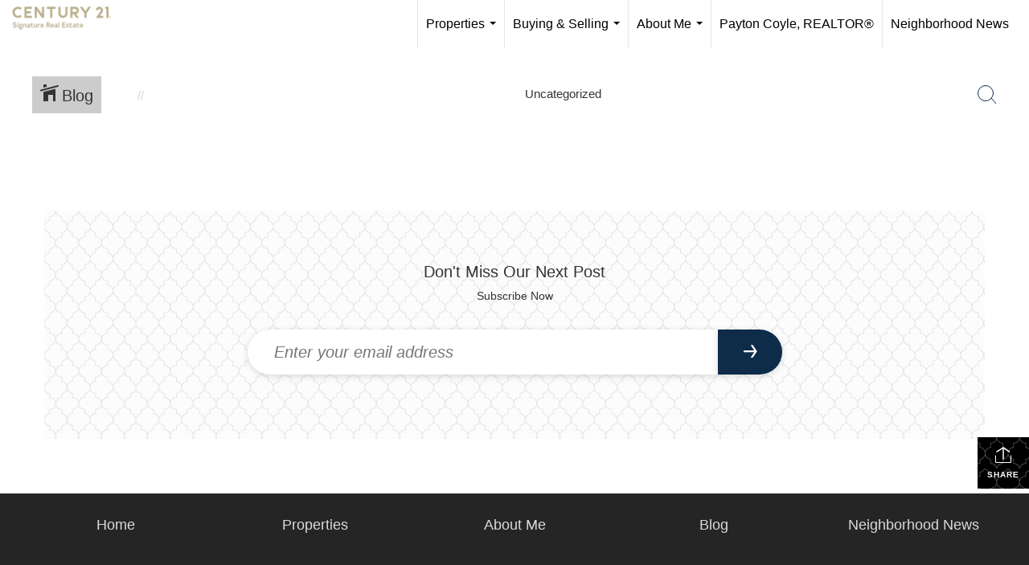

--- FILE ---
content_type: text/html; charset=utf-8
request_url: https://www.google.com/recaptcha/api2/anchor?ar=1&k=6LdmtrYUAAAAAAHk0DIYZUZov8ZzYGbtAIozmHtV&co=aHR0cHM6Ly9wYXl0b25jb3lsZXJlYWxlc3RhdGUuY29tOjQ0Mw..&hl=en&v=9TiwnJFHeuIw_s0wSd3fiKfN&size=invisible&anchor-ms=20000&execute-ms=30000&cb=x9vsmua8d31m
body_size: 48059
content:
<!DOCTYPE HTML><html dir="ltr" lang="en"><head><meta http-equiv="Content-Type" content="text/html; charset=UTF-8">
<meta http-equiv="X-UA-Compatible" content="IE=edge">
<title>reCAPTCHA</title>
<style type="text/css">
/* cyrillic-ext */
@font-face {
  font-family: 'Roboto';
  font-style: normal;
  font-weight: 400;
  font-stretch: 100%;
  src: url(//fonts.gstatic.com/s/roboto/v48/KFO7CnqEu92Fr1ME7kSn66aGLdTylUAMa3GUBHMdazTgWw.woff2) format('woff2');
  unicode-range: U+0460-052F, U+1C80-1C8A, U+20B4, U+2DE0-2DFF, U+A640-A69F, U+FE2E-FE2F;
}
/* cyrillic */
@font-face {
  font-family: 'Roboto';
  font-style: normal;
  font-weight: 400;
  font-stretch: 100%;
  src: url(//fonts.gstatic.com/s/roboto/v48/KFO7CnqEu92Fr1ME7kSn66aGLdTylUAMa3iUBHMdazTgWw.woff2) format('woff2');
  unicode-range: U+0301, U+0400-045F, U+0490-0491, U+04B0-04B1, U+2116;
}
/* greek-ext */
@font-face {
  font-family: 'Roboto';
  font-style: normal;
  font-weight: 400;
  font-stretch: 100%;
  src: url(//fonts.gstatic.com/s/roboto/v48/KFO7CnqEu92Fr1ME7kSn66aGLdTylUAMa3CUBHMdazTgWw.woff2) format('woff2');
  unicode-range: U+1F00-1FFF;
}
/* greek */
@font-face {
  font-family: 'Roboto';
  font-style: normal;
  font-weight: 400;
  font-stretch: 100%;
  src: url(//fonts.gstatic.com/s/roboto/v48/KFO7CnqEu92Fr1ME7kSn66aGLdTylUAMa3-UBHMdazTgWw.woff2) format('woff2');
  unicode-range: U+0370-0377, U+037A-037F, U+0384-038A, U+038C, U+038E-03A1, U+03A3-03FF;
}
/* math */
@font-face {
  font-family: 'Roboto';
  font-style: normal;
  font-weight: 400;
  font-stretch: 100%;
  src: url(//fonts.gstatic.com/s/roboto/v48/KFO7CnqEu92Fr1ME7kSn66aGLdTylUAMawCUBHMdazTgWw.woff2) format('woff2');
  unicode-range: U+0302-0303, U+0305, U+0307-0308, U+0310, U+0312, U+0315, U+031A, U+0326-0327, U+032C, U+032F-0330, U+0332-0333, U+0338, U+033A, U+0346, U+034D, U+0391-03A1, U+03A3-03A9, U+03B1-03C9, U+03D1, U+03D5-03D6, U+03F0-03F1, U+03F4-03F5, U+2016-2017, U+2034-2038, U+203C, U+2040, U+2043, U+2047, U+2050, U+2057, U+205F, U+2070-2071, U+2074-208E, U+2090-209C, U+20D0-20DC, U+20E1, U+20E5-20EF, U+2100-2112, U+2114-2115, U+2117-2121, U+2123-214F, U+2190, U+2192, U+2194-21AE, U+21B0-21E5, U+21F1-21F2, U+21F4-2211, U+2213-2214, U+2216-22FF, U+2308-230B, U+2310, U+2319, U+231C-2321, U+2336-237A, U+237C, U+2395, U+239B-23B7, U+23D0, U+23DC-23E1, U+2474-2475, U+25AF, U+25B3, U+25B7, U+25BD, U+25C1, U+25CA, U+25CC, U+25FB, U+266D-266F, U+27C0-27FF, U+2900-2AFF, U+2B0E-2B11, U+2B30-2B4C, U+2BFE, U+3030, U+FF5B, U+FF5D, U+1D400-1D7FF, U+1EE00-1EEFF;
}
/* symbols */
@font-face {
  font-family: 'Roboto';
  font-style: normal;
  font-weight: 400;
  font-stretch: 100%;
  src: url(//fonts.gstatic.com/s/roboto/v48/KFO7CnqEu92Fr1ME7kSn66aGLdTylUAMaxKUBHMdazTgWw.woff2) format('woff2');
  unicode-range: U+0001-000C, U+000E-001F, U+007F-009F, U+20DD-20E0, U+20E2-20E4, U+2150-218F, U+2190, U+2192, U+2194-2199, U+21AF, U+21E6-21F0, U+21F3, U+2218-2219, U+2299, U+22C4-22C6, U+2300-243F, U+2440-244A, U+2460-24FF, U+25A0-27BF, U+2800-28FF, U+2921-2922, U+2981, U+29BF, U+29EB, U+2B00-2BFF, U+4DC0-4DFF, U+FFF9-FFFB, U+10140-1018E, U+10190-1019C, U+101A0, U+101D0-101FD, U+102E0-102FB, U+10E60-10E7E, U+1D2C0-1D2D3, U+1D2E0-1D37F, U+1F000-1F0FF, U+1F100-1F1AD, U+1F1E6-1F1FF, U+1F30D-1F30F, U+1F315, U+1F31C, U+1F31E, U+1F320-1F32C, U+1F336, U+1F378, U+1F37D, U+1F382, U+1F393-1F39F, U+1F3A7-1F3A8, U+1F3AC-1F3AF, U+1F3C2, U+1F3C4-1F3C6, U+1F3CA-1F3CE, U+1F3D4-1F3E0, U+1F3ED, U+1F3F1-1F3F3, U+1F3F5-1F3F7, U+1F408, U+1F415, U+1F41F, U+1F426, U+1F43F, U+1F441-1F442, U+1F444, U+1F446-1F449, U+1F44C-1F44E, U+1F453, U+1F46A, U+1F47D, U+1F4A3, U+1F4B0, U+1F4B3, U+1F4B9, U+1F4BB, U+1F4BF, U+1F4C8-1F4CB, U+1F4D6, U+1F4DA, U+1F4DF, U+1F4E3-1F4E6, U+1F4EA-1F4ED, U+1F4F7, U+1F4F9-1F4FB, U+1F4FD-1F4FE, U+1F503, U+1F507-1F50B, U+1F50D, U+1F512-1F513, U+1F53E-1F54A, U+1F54F-1F5FA, U+1F610, U+1F650-1F67F, U+1F687, U+1F68D, U+1F691, U+1F694, U+1F698, U+1F6AD, U+1F6B2, U+1F6B9-1F6BA, U+1F6BC, U+1F6C6-1F6CF, U+1F6D3-1F6D7, U+1F6E0-1F6EA, U+1F6F0-1F6F3, U+1F6F7-1F6FC, U+1F700-1F7FF, U+1F800-1F80B, U+1F810-1F847, U+1F850-1F859, U+1F860-1F887, U+1F890-1F8AD, U+1F8B0-1F8BB, U+1F8C0-1F8C1, U+1F900-1F90B, U+1F93B, U+1F946, U+1F984, U+1F996, U+1F9E9, U+1FA00-1FA6F, U+1FA70-1FA7C, U+1FA80-1FA89, U+1FA8F-1FAC6, U+1FACE-1FADC, U+1FADF-1FAE9, U+1FAF0-1FAF8, U+1FB00-1FBFF;
}
/* vietnamese */
@font-face {
  font-family: 'Roboto';
  font-style: normal;
  font-weight: 400;
  font-stretch: 100%;
  src: url(//fonts.gstatic.com/s/roboto/v48/KFO7CnqEu92Fr1ME7kSn66aGLdTylUAMa3OUBHMdazTgWw.woff2) format('woff2');
  unicode-range: U+0102-0103, U+0110-0111, U+0128-0129, U+0168-0169, U+01A0-01A1, U+01AF-01B0, U+0300-0301, U+0303-0304, U+0308-0309, U+0323, U+0329, U+1EA0-1EF9, U+20AB;
}
/* latin-ext */
@font-face {
  font-family: 'Roboto';
  font-style: normal;
  font-weight: 400;
  font-stretch: 100%;
  src: url(//fonts.gstatic.com/s/roboto/v48/KFO7CnqEu92Fr1ME7kSn66aGLdTylUAMa3KUBHMdazTgWw.woff2) format('woff2');
  unicode-range: U+0100-02BA, U+02BD-02C5, U+02C7-02CC, U+02CE-02D7, U+02DD-02FF, U+0304, U+0308, U+0329, U+1D00-1DBF, U+1E00-1E9F, U+1EF2-1EFF, U+2020, U+20A0-20AB, U+20AD-20C0, U+2113, U+2C60-2C7F, U+A720-A7FF;
}
/* latin */
@font-face {
  font-family: 'Roboto';
  font-style: normal;
  font-weight: 400;
  font-stretch: 100%;
  src: url(//fonts.gstatic.com/s/roboto/v48/KFO7CnqEu92Fr1ME7kSn66aGLdTylUAMa3yUBHMdazQ.woff2) format('woff2');
  unicode-range: U+0000-00FF, U+0131, U+0152-0153, U+02BB-02BC, U+02C6, U+02DA, U+02DC, U+0304, U+0308, U+0329, U+2000-206F, U+20AC, U+2122, U+2191, U+2193, U+2212, U+2215, U+FEFF, U+FFFD;
}
/* cyrillic-ext */
@font-face {
  font-family: 'Roboto';
  font-style: normal;
  font-weight: 500;
  font-stretch: 100%;
  src: url(//fonts.gstatic.com/s/roboto/v48/KFO7CnqEu92Fr1ME7kSn66aGLdTylUAMa3GUBHMdazTgWw.woff2) format('woff2');
  unicode-range: U+0460-052F, U+1C80-1C8A, U+20B4, U+2DE0-2DFF, U+A640-A69F, U+FE2E-FE2F;
}
/* cyrillic */
@font-face {
  font-family: 'Roboto';
  font-style: normal;
  font-weight: 500;
  font-stretch: 100%;
  src: url(//fonts.gstatic.com/s/roboto/v48/KFO7CnqEu92Fr1ME7kSn66aGLdTylUAMa3iUBHMdazTgWw.woff2) format('woff2');
  unicode-range: U+0301, U+0400-045F, U+0490-0491, U+04B0-04B1, U+2116;
}
/* greek-ext */
@font-face {
  font-family: 'Roboto';
  font-style: normal;
  font-weight: 500;
  font-stretch: 100%;
  src: url(//fonts.gstatic.com/s/roboto/v48/KFO7CnqEu92Fr1ME7kSn66aGLdTylUAMa3CUBHMdazTgWw.woff2) format('woff2');
  unicode-range: U+1F00-1FFF;
}
/* greek */
@font-face {
  font-family: 'Roboto';
  font-style: normal;
  font-weight: 500;
  font-stretch: 100%;
  src: url(//fonts.gstatic.com/s/roboto/v48/KFO7CnqEu92Fr1ME7kSn66aGLdTylUAMa3-UBHMdazTgWw.woff2) format('woff2');
  unicode-range: U+0370-0377, U+037A-037F, U+0384-038A, U+038C, U+038E-03A1, U+03A3-03FF;
}
/* math */
@font-face {
  font-family: 'Roboto';
  font-style: normal;
  font-weight: 500;
  font-stretch: 100%;
  src: url(//fonts.gstatic.com/s/roboto/v48/KFO7CnqEu92Fr1ME7kSn66aGLdTylUAMawCUBHMdazTgWw.woff2) format('woff2');
  unicode-range: U+0302-0303, U+0305, U+0307-0308, U+0310, U+0312, U+0315, U+031A, U+0326-0327, U+032C, U+032F-0330, U+0332-0333, U+0338, U+033A, U+0346, U+034D, U+0391-03A1, U+03A3-03A9, U+03B1-03C9, U+03D1, U+03D5-03D6, U+03F0-03F1, U+03F4-03F5, U+2016-2017, U+2034-2038, U+203C, U+2040, U+2043, U+2047, U+2050, U+2057, U+205F, U+2070-2071, U+2074-208E, U+2090-209C, U+20D0-20DC, U+20E1, U+20E5-20EF, U+2100-2112, U+2114-2115, U+2117-2121, U+2123-214F, U+2190, U+2192, U+2194-21AE, U+21B0-21E5, U+21F1-21F2, U+21F4-2211, U+2213-2214, U+2216-22FF, U+2308-230B, U+2310, U+2319, U+231C-2321, U+2336-237A, U+237C, U+2395, U+239B-23B7, U+23D0, U+23DC-23E1, U+2474-2475, U+25AF, U+25B3, U+25B7, U+25BD, U+25C1, U+25CA, U+25CC, U+25FB, U+266D-266F, U+27C0-27FF, U+2900-2AFF, U+2B0E-2B11, U+2B30-2B4C, U+2BFE, U+3030, U+FF5B, U+FF5D, U+1D400-1D7FF, U+1EE00-1EEFF;
}
/* symbols */
@font-face {
  font-family: 'Roboto';
  font-style: normal;
  font-weight: 500;
  font-stretch: 100%;
  src: url(//fonts.gstatic.com/s/roboto/v48/KFO7CnqEu92Fr1ME7kSn66aGLdTylUAMaxKUBHMdazTgWw.woff2) format('woff2');
  unicode-range: U+0001-000C, U+000E-001F, U+007F-009F, U+20DD-20E0, U+20E2-20E4, U+2150-218F, U+2190, U+2192, U+2194-2199, U+21AF, U+21E6-21F0, U+21F3, U+2218-2219, U+2299, U+22C4-22C6, U+2300-243F, U+2440-244A, U+2460-24FF, U+25A0-27BF, U+2800-28FF, U+2921-2922, U+2981, U+29BF, U+29EB, U+2B00-2BFF, U+4DC0-4DFF, U+FFF9-FFFB, U+10140-1018E, U+10190-1019C, U+101A0, U+101D0-101FD, U+102E0-102FB, U+10E60-10E7E, U+1D2C0-1D2D3, U+1D2E0-1D37F, U+1F000-1F0FF, U+1F100-1F1AD, U+1F1E6-1F1FF, U+1F30D-1F30F, U+1F315, U+1F31C, U+1F31E, U+1F320-1F32C, U+1F336, U+1F378, U+1F37D, U+1F382, U+1F393-1F39F, U+1F3A7-1F3A8, U+1F3AC-1F3AF, U+1F3C2, U+1F3C4-1F3C6, U+1F3CA-1F3CE, U+1F3D4-1F3E0, U+1F3ED, U+1F3F1-1F3F3, U+1F3F5-1F3F7, U+1F408, U+1F415, U+1F41F, U+1F426, U+1F43F, U+1F441-1F442, U+1F444, U+1F446-1F449, U+1F44C-1F44E, U+1F453, U+1F46A, U+1F47D, U+1F4A3, U+1F4B0, U+1F4B3, U+1F4B9, U+1F4BB, U+1F4BF, U+1F4C8-1F4CB, U+1F4D6, U+1F4DA, U+1F4DF, U+1F4E3-1F4E6, U+1F4EA-1F4ED, U+1F4F7, U+1F4F9-1F4FB, U+1F4FD-1F4FE, U+1F503, U+1F507-1F50B, U+1F50D, U+1F512-1F513, U+1F53E-1F54A, U+1F54F-1F5FA, U+1F610, U+1F650-1F67F, U+1F687, U+1F68D, U+1F691, U+1F694, U+1F698, U+1F6AD, U+1F6B2, U+1F6B9-1F6BA, U+1F6BC, U+1F6C6-1F6CF, U+1F6D3-1F6D7, U+1F6E0-1F6EA, U+1F6F0-1F6F3, U+1F6F7-1F6FC, U+1F700-1F7FF, U+1F800-1F80B, U+1F810-1F847, U+1F850-1F859, U+1F860-1F887, U+1F890-1F8AD, U+1F8B0-1F8BB, U+1F8C0-1F8C1, U+1F900-1F90B, U+1F93B, U+1F946, U+1F984, U+1F996, U+1F9E9, U+1FA00-1FA6F, U+1FA70-1FA7C, U+1FA80-1FA89, U+1FA8F-1FAC6, U+1FACE-1FADC, U+1FADF-1FAE9, U+1FAF0-1FAF8, U+1FB00-1FBFF;
}
/* vietnamese */
@font-face {
  font-family: 'Roboto';
  font-style: normal;
  font-weight: 500;
  font-stretch: 100%;
  src: url(//fonts.gstatic.com/s/roboto/v48/KFO7CnqEu92Fr1ME7kSn66aGLdTylUAMa3OUBHMdazTgWw.woff2) format('woff2');
  unicode-range: U+0102-0103, U+0110-0111, U+0128-0129, U+0168-0169, U+01A0-01A1, U+01AF-01B0, U+0300-0301, U+0303-0304, U+0308-0309, U+0323, U+0329, U+1EA0-1EF9, U+20AB;
}
/* latin-ext */
@font-face {
  font-family: 'Roboto';
  font-style: normal;
  font-weight: 500;
  font-stretch: 100%;
  src: url(//fonts.gstatic.com/s/roboto/v48/KFO7CnqEu92Fr1ME7kSn66aGLdTylUAMa3KUBHMdazTgWw.woff2) format('woff2');
  unicode-range: U+0100-02BA, U+02BD-02C5, U+02C7-02CC, U+02CE-02D7, U+02DD-02FF, U+0304, U+0308, U+0329, U+1D00-1DBF, U+1E00-1E9F, U+1EF2-1EFF, U+2020, U+20A0-20AB, U+20AD-20C0, U+2113, U+2C60-2C7F, U+A720-A7FF;
}
/* latin */
@font-face {
  font-family: 'Roboto';
  font-style: normal;
  font-weight: 500;
  font-stretch: 100%;
  src: url(//fonts.gstatic.com/s/roboto/v48/KFO7CnqEu92Fr1ME7kSn66aGLdTylUAMa3yUBHMdazQ.woff2) format('woff2');
  unicode-range: U+0000-00FF, U+0131, U+0152-0153, U+02BB-02BC, U+02C6, U+02DA, U+02DC, U+0304, U+0308, U+0329, U+2000-206F, U+20AC, U+2122, U+2191, U+2193, U+2212, U+2215, U+FEFF, U+FFFD;
}
/* cyrillic-ext */
@font-face {
  font-family: 'Roboto';
  font-style: normal;
  font-weight: 900;
  font-stretch: 100%;
  src: url(//fonts.gstatic.com/s/roboto/v48/KFO7CnqEu92Fr1ME7kSn66aGLdTylUAMa3GUBHMdazTgWw.woff2) format('woff2');
  unicode-range: U+0460-052F, U+1C80-1C8A, U+20B4, U+2DE0-2DFF, U+A640-A69F, U+FE2E-FE2F;
}
/* cyrillic */
@font-face {
  font-family: 'Roboto';
  font-style: normal;
  font-weight: 900;
  font-stretch: 100%;
  src: url(//fonts.gstatic.com/s/roboto/v48/KFO7CnqEu92Fr1ME7kSn66aGLdTylUAMa3iUBHMdazTgWw.woff2) format('woff2');
  unicode-range: U+0301, U+0400-045F, U+0490-0491, U+04B0-04B1, U+2116;
}
/* greek-ext */
@font-face {
  font-family: 'Roboto';
  font-style: normal;
  font-weight: 900;
  font-stretch: 100%;
  src: url(//fonts.gstatic.com/s/roboto/v48/KFO7CnqEu92Fr1ME7kSn66aGLdTylUAMa3CUBHMdazTgWw.woff2) format('woff2');
  unicode-range: U+1F00-1FFF;
}
/* greek */
@font-face {
  font-family: 'Roboto';
  font-style: normal;
  font-weight: 900;
  font-stretch: 100%;
  src: url(//fonts.gstatic.com/s/roboto/v48/KFO7CnqEu92Fr1ME7kSn66aGLdTylUAMa3-UBHMdazTgWw.woff2) format('woff2');
  unicode-range: U+0370-0377, U+037A-037F, U+0384-038A, U+038C, U+038E-03A1, U+03A3-03FF;
}
/* math */
@font-face {
  font-family: 'Roboto';
  font-style: normal;
  font-weight: 900;
  font-stretch: 100%;
  src: url(//fonts.gstatic.com/s/roboto/v48/KFO7CnqEu92Fr1ME7kSn66aGLdTylUAMawCUBHMdazTgWw.woff2) format('woff2');
  unicode-range: U+0302-0303, U+0305, U+0307-0308, U+0310, U+0312, U+0315, U+031A, U+0326-0327, U+032C, U+032F-0330, U+0332-0333, U+0338, U+033A, U+0346, U+034D, U+0391-03A1, U+03A3-03A9, U+03B1-03C9, U+03D1, U+03D5-03D6, U+03F0-03F1, U+03F4-03F5, U+2016-2017, U+2034-2038, U+203C, U+2040, U+2043, U+2047, U+2050, U+2057, U+205F, U+2070-2071, U+2074-208E, U+2090-209C, U+20D0-20DC, U+20E1, U+20E5-20EF, U+2100-2112, U+2114-2115, U+2117-2121, U+2123-214F, U+2190, U+2192, U+2194-21AE, U+21B0-21E5, U+21F1-21F2, U+21F4-2211, U+2213-2214, U+2216-22FF, U+2308-230B, U+2310, U+2319, U+231C-2321, U+2336-237A, U+237C, U+2395, U+239B-23B7, U+23D0, U+23DC-23E1, U+2474-2475, U+25AF, U+25B3, U+25B7, U+25BD, U+25C1, U+25CA, U+25CC, U+25FB, U+266D-266F, U+27C0-27FF, U+2900-2AFF, U+2B0E-2B11, U+2B30-2B4C, U+2BFE, U+3030, U+FF5B, U+FF5D, U+1D400-1D7FF, U+1EE00-1EEFF;
}
/* symbols */
@font-face {
  font-family: 'Roboto';
  font-style: normal;
  font-weight: 900;
  font-stretch: 100%;
  src: url(//fonts.gstatic.com/s/roboto/v48/KFO7CnqEu92Fr1ME7kSn66aGLdTylUAMaxKUBHMdazTgWw.woff2) format('woff2');
  unicode-range: U+0001-000C, U+000E-001F, U+007F-009F, U+20DD-20E0, U+20E2-20E4, U+2150-218F, U+2190, U+2192, U+2194-2199, U+21AF, U+21E6-21F0, U+21F3, U+2218-2219, U+2299, U+22C4-22C6, U+2300-243F, U+2440-244A, U+2460-24FF, U+25A0-27BF, U+2800-28FF, U+2921-2922, U+2981, U+29BF, U+29EB, U+2B00-2BFF, U+4DC0-4DFF, U+FFF9-FFFB, U+10140-1018E, U+10190-1019C, U+101A0, U+101D0-101FD, U+102E0-102FB, U+10E60-10E7E, U+1D2C0-1D2D3, U+1D2E0-1D37F, U+1F000-1F0FF, U+1F100-1F1AD, U+1F1E6-1F1FF, U+1F30D-1F30F, U+1F315, U+1F31C, U+1F31E, U+1F320-1F32C, U+1F336, U+1F378, U+1F37D, U+1F382, U+1F393-1F39F, U+1F3A7-1F3A8, U+1F3AC-1F3AF, U+1F3C2, U+1F3C4-1F3C6, U+1F3CA-1F3CE, U+1F3D4-1F3E0, U+1F3ED, U+1F3F1-1F3F3, U+1F3F5-1F3F7, U+1F408, U+1F415, U+1F41F, U+1F426, U+1F43F, U+1F441-1F442, U+1F444, U+1F446-1F449, U+1F44C-1F44E, U+1F453, U+1F46A, U+1F47D, U+1F4A3, U+1F4B0, U+1F4B3, U+1F4B9, U+1F4BB, U+1F4BF, U+1F4C8-1F4CB, U+1F4D6, U+1F4DA, U+1F4DF, U+1F4E3-1F4E6, U+1F4EA-1F4ED, U+1F4F7, U+1F4F9-1F4FB, U+1F4FD-1F4FE, U+1F503, U+1F507-1F50B, U+1F50D, U+1F512-1F513, U+1F53E-1F54A, U+1F54F-1F5FA, U+1F610, U+1F650-1F67F, U+1F687, U+1F68D, U+1F691, U+1F694, U+1F698, U+1F6AD, U+1F6B2, U+1F6B9-1F6BA, U+1F6BC, U+1F6C6-1F6CF, U+1F6D3-1F6D7, U+1F6E0-1F6EA, U+1F6F0-1F6F3, U+1F6F7-1F6FC, U+1F700-1F7FF, U+1F800-1F80B, U+1F810-1F847, U+1F850-1F859, U+1F860-1F887, U+1F890-1F8AD, U+1F8B0-1F8BB, U+1F8C0-1F8C1, U+1F900-1F90B, U+1F93B, U+1F946, U+1F984, U+1F996, U+1F9E9, U+1FA00-1FA6F, U+1FA70-1FA7C, U+1FA80-1FA89, U+1FA8F-1FAC6, U+1FACE-1FADC, U+1FADF-1FAE9, U+1FAF0-1FAF8, U+1FB00-1FBFF;
}
/* vietnamese */
@font-face {
  font-family: 'Roboto';
  font-style: normal;
  font-weight: 900;
  font-stretch: 100%;
  src: url(//fonts.gstatic.com/s/roboto/v48/KFO7CnqEu92Fr1ME7kSn66aGLdTylUAMa3OUBHMdazTgWw.woff2) format('woff2');
  unicode-range: U+0102-0103, U+0110-0111, U+0128-0129, U+0168-0169, U+01A0-01A1, U+01AF-01B0, U+0300-0301, U+0303-0304, U+0308-0309, U+0323, U+0329, U+1EA0-1EF9, U+20AB;
}
/* latin-ext */
@font-face {
  font-family: 'Roboto';
  font-style: normal;
  font-weight: 900;
  font-stretch: 100%;
  src: url(//fonts.gstatic.com/s/roboto/v48/KFO7CnqEu92Fr1ME7kSn66aGLdTylUAMa3KUBHMdazTgWw.woff2) format('woff2');
  unicode-range: U+0100-02BA, U+02BD-02C5, U+02C7-02CC, U+02CE-02D7, U+02DD-02FF, U+0304, U+0308, U+0329, U+1D00-1DBF, U+1E00-1E9F, U+1EF2-1EFF, U+2020, U+20A0-20AB, U+20AD-20C0, U+2113, U+2C60-2C7F, U+A720-A7FF;
}
/* latin */
@font-face {
  font-family: 'Roboto';
  font-style: normal;
  font-weight: 900;
  font-stretch: 100%;
  src: url(//fonts.gstatic.com/s/roboto/v48/KFO7CnqEu92Fr1ME7kSn66aGLdTylUAMa3yUBHMdazQ.woff2) format('woff2');
  unicode-range: U+0000-00FF, U+0131, U+0152-0153, U+02BB-02BC, U+02C6, U+02DA, U+02DC, U+0304, U+0308, U+0329, U+2000-206F, U+20AC, U+2122, U+2191, U+2193, U+2212, U+2215, U+FEFF, U+FFFD;
}

</style>
<link rel="stylesheet" type="text/css" href="https://www.gstatic.com/recaptcha/releases/9TiwnJFHeuIw_s0wSd3fiKfN/styles__ltr.css">
<script nonce="6g5fTpiAHD6TcsS0_X10lw" type="text/javascript">window['__recaptcha_api'] = 'https://www.google.com/recaptcha/api2/';</script>
<script type="text/javascript" src="https://www.gstatic.com/recaptcha/releases/9TiwnJFHeuIw_s0wSd3fiKfN/recaptcha__en.js" nonce="6g5fTpiAHD6TcsS0_X10lw">
      
    </script></head>
<body><div id="rc-anchor-alert" class="rc-anchor-alert"></div>
<input type="hidden" id="recaptcha-token" value="[base64]">
<script type="text/javascript" nonce="6g5fTpiAHD6TcsS0_X10lw">
      recaptcha.anchor.Main.init("[\x22ainput\x22,[\x22bgdata\x22,\x22\x22,\[base64]/[base64]/[base64]/[base64]/cjw8ejpyPj4+eil9Y2F0Y2gobCl7dGhyb3cgbDt9fSxIPWZ1bmN0aW9uKHcsdCx6KXtpZih3PT0xOTR8fHc9PTIwOCl0LnZbd10/dC52W3ddLmNvbmNhdCh6KTp0LnZbd109b2Yoeix0KTtlbHNle2lmKHQuYkImJnchPTMxNylyZXR1cm47dz09NjZ8fHc9PTEyMnx8dz09NDcwfHx3PT00NHx8dz09NDE2fHx3PT0zOTd8fHc9PTQyMXx8dz09Njh8fHc9PTcwfHx3PT0xODQ/[base64]/[base64]/[base64]/bmV3IGRbVl0oSlswXSk6cD09Mj9uZXcgZFtWXShKWzBdLEpbMV0pOnA9PTM/bmV3IGRbVl0oSlswXSxKWzFdLEpbMl0pOnA9PTQ/[base64]/[base64]/[base64]/[base64]\x22,\[base64]\\u003d\x22,\x22D8OWwo3DjMOfwrTCmnbDrMK3ejZGwo/[base64]/w6BEw6TCrzPDgXDDkWxIccK1fWksUnRhW8KVAcOiw57CrB/CmsKGw6hRwpbDkiDDkMOLV8O2E8OQJkpSbmgIw64pYkfCusKvXEoyw5TDo0FBWMO9TF/[base64]/DvsKXw7HDv8K1w4lgwqvCtcOFY8OGKsO+w6VmwrM5wq4MEGXDgMOwd8Ogw688w71iwpcHNSVhw5Baw6NCI8ONCnh6wqjDu8OKw7LDocK1XgLDviXDlQvDg1PChsKLJsOQFR/[base64]/w7YBwpUuRMK3w73CinnDucOQZ8OqwqLCkgd6EyPDk8OmwoXCnXHDm2YSw4lFGH/CnsOPwpsGX8O+E8KpHldHw53DhlQZw5hAckzDg8OcDk5KwqtZw4vCucOHw4YiwqDCssOKRcKiw5gGTSxsGR1+cMOTMcO5wpoQwq4uw6lAWMOxfCZLICUWw6HDjijDvMOdCBEIWE0Lw5PCg3lfaX9PMmzDmlbCliMXekcCwpjDv03CrRd7ZWwvbEAiJcKJw4s/RCfCr8KgwpYDwp4GfcOrGcKjKAxXDMOpwqhCwp1zw47CvcOdYMOwCHLDucOdNcKxwozClyRZw6jDi1LCqQjCv8Oww6vDmMOdwp83w4oJFQEowp8/[base64]/[base64]/Cpz0kwpLCtMKdwpsjZMOgwrJXbU3DkEd9d8Kzw6wHw53CsMO9wqjDhsKwKDTDq8K/wqfCpTPDgcO8CMKFw6DDicKbwrvClk0TK8KkMy9Ww7wDwqkywo1lw692w7TDg2I4CsO4wrVpw6lZJ0sHwpXDgTPCs8O8wpXCqQTCisODw4PCq8KLbykdZWhWFBYkIMOBwo7DqcKvw443Hx4xRMK9w4c+N1XDmkkZUR3DnHoOD1Rzwo/Dh8O0V29Pw6lxw51uwrnDi2vDjMOjCEnDnsOpw79RwqUYwrU6w5DCkg1mA8KeacKYw6dbw5UbW8ObSA9wI2DCpyHDpMONwqHDonxYwo7Cm3zDmsKqJUvCisOaIcO3w445InnCpV4hQEnDlMKrRcOJw4QFw4lSCwNjw5fCocK/GsKDwph4wrfCpMK2cMOtTD4GwrA4SsKBw7LDmjXDqMOuNcOqeVHDkUJdJMOiwpwGw5DDucOKB0VqE1R9wrxAwpAkOcKjw6E2wq/Dsm1ywqvCsn1IwqHCjitaYcOew5TDvsKFw5rDlwx5LkzCqsOmXhhGVMKBDxzCjE3ChsOqXGrCjQU7H3bDkhbCvsOZwrbDtcOTDkPCtB47wqXDlwEewpXCkMKrwohnworDgwN9cS/DhMOdw4J0FsOswozDjnrDtsO0ZDrCl2l+wqXCgcKbwqsLwokyCcKzMzBpAcKEwo0fRMOsbsOFwojCisOFw5LDmD5mNsKrb8KWYzXCik50wqo4wqM+RsOcwpzCjCjCuUpMZ8KVD8K9wqgdP3g/KQMSf8Kxwq3Cq3bDtcKAwp3Cpi4tGgEaby1Qw40mw4PDhVpXwoTDiwfCgHPDi8O/CsOCLMKEwoFtQyrCmsK2NV7Cg8Otw4LDrk3Dt08ow7PCqTEAw4XDpF7DuMKVw5dWwr3ClsOWw7Juwo4Ww79Uw6wvAcKfIsOjEGDDlMKTNVYufsO9w6IvwqnDpULCrRR6wqXDvMO/w6dUXsKvJV7DuMOpEcOcBh7CiEXCpcOIbywwJjTDsMOKG3bCksOCwofDrCfClSDDpMK6wp1FLBAsBsO8cEgHw4cNw5RWfsK0w5JpUnjDvcOew7zDtsKBWcOiwoZObS/CgUjChMKpRMOtw57DrMKgwqbCncOBwrXCrGpKwpoYS1DClwJLW07DixzCksK5w57Di0Mqwrh+w7EpwrQwccKrZ8OQMSPDpcOyw4dkDTJ+WsOfJBR9XcOUwqRMcMK0BcOcbMK2WCjDrENKFcK7w6pFwoPDs8OwwonCgcKKQwMBwq8DEcOzwqDDqcK/cMKKDMKmw5d4w5tlwp3DvkfCh8KaF3w6WmbDu0fCrG86LW0gBV/ClEnDqnDDksKGBTYWLcKMwqHDlU/CiTrDo8KNwpLCgMOEwpZRw4p1ACnCpFDCuDjDnyPDsTzCrcOhFsK9CsKVw73DjE1qUTrCicKQwqQ0w4dZeSTCrTNnIwNMw4FRPBNZw58/w6LDlcO3wqhcfsK4wrpCCFp5U3zDicKqPMOhW8OLXAh1woxGL8KfbmhCwoA0w5Aaw6fDm8Oiw4AOZgnDjMK2w6bDrwRmKVt6RcKrZzrDnMKowpJNd8OSdVwkSsO6TsOZwpg+AHsWVsOVcCjDvB/CgMOaw4LCk8KkJMOiwoUsw4TDusKRAjrCicK0UsONByNefcKkEEnCjwgfwrPDjSrDiGDClADDmyLDlnlNwqXCuTPCicOyM205EMK5wqBkw4Mlw4DDrhgNw7RvHMK+WinClMKXO8OudnjCqSzCuxgxFzojIcKfB8OYw4hDw4h/KsK4wpDDoUxcIErDmcOnwpRlDsOkIVLDjMOQwpbCm8KEwol9wq1LGHFXEgTCiSTCij3Dhm/CksOyesOtXcKiK0LDgMOKYgfDpGthcG7Du8KyHsOvwoQRGlIjVMOhaMKtw64SfMKdw7PDtE4wACPCvwVIwqA6w7LDkFbDhSZGw4RnwoLCkwDCs8K8F8K1wqDCkQhtwqzCrUt8a8O+QRsIw5tuw7Yww5lBwolhTcO/BsKNCcOOJ8O9bcOFwrTDihDCpWjCpMOfw5rDhsKKbUTDrxEZw4jCp8Oawq3Cq8K0HSFOwq55wq7DqxISXMOkw6jChkw3wrxLwrQHccOQwrbDtXUXSU1OPcKdA8Ofwqo5QsOxWHLDlcKpJMKMGcOJw6tRacOIOcKFw7xlcxrCrR/Dlzxcw6tpBHHDn8K7JMKWwpwNDMKFbsKQa2jCicOzF8KPw4fCpMO+IXt5w6ZfwqHDkzR6wrbDl0FKwrPCncKSO1NWOhU+R8OVEkXChEN/[base64]/DgMOeK3MBcsKURBTCjsOyZcOQwpvDusKmSi/CkcK8DDvCi8Kiw4jCrMOywrISRcOawqoQHg7CgQzCjW3CvMOHYMOrL8OjY1sEwq7DvD4uw5DCpAgOU8KCw49vWXRuw5vDmsO0HcOpDBEMLHPDisK8wotqw6rDijXCvVDCl1jDim5yw7/DnsKuw5l3J8ORw6HCm8KDw7gzQsKSwpTCocKnVcOxZcO/[base64]/R8OCw6cqVsKHwo4GMMOeW8KHZWAOw6bCg8KYZMOzcQU/S8KzbMOlwpPDoD8IE1Vcw5MBw5TCqsKWw7Z6CsOIQcKEw6Qnw7/DjcOLwqdaN8OMVMOKXHTCiMK4w5oiw5xFKXhFaMKQwrAaw6N2wqkBfcOywqR3w6kYN8OvcMK0w5Iawq3DtW7CicKTwo7Ct8OgTEk0XcOAQQ/Cn8KMwoZUwr/CtcONF8KCwo7CrsOWwoYpXMKsw4MsXzXDtg8HWsKXwpLDu8ONw7sURnLDqgPDv8O7c2jDuiFyR8KrIkbDgcOaDMKCHsOqwrNHPsO1woPCucOgwp/[base64]/w7MoAF52wrnCpTB4w7HDg8ORRApywqM/[base64]/CkiTDkMOtPsKNdcKswoDDlGVGMU48wojCocOVXcOdwo5YMsOmSwnCm8K/w4HCgxDCosKuw47CoMOQFMKIdThxasKOAjg+wohQw4TCoxZVwpVTw5YbTAfDlcKxw7JCLcKVwp7CkD1MVsOXwrXCnWDCiyN2w54IwpwJFcKOaHsVwq/DrMOQNVp6w7Y7wqHDgGhJw73CnlU9fDTDqDs4a8Oqw5LDhlw4A8OyYRMXLsO/bR4Mw5TDkMKnNmbCmMOTw5TDvj5MwqjDiMOww4o/[base64]/DpsOVfWvCnT7Cv8OLw4zCncKAKMO2XcKtM8O1J8Oew7LDn8OIwoXCnG8ZDgdeRFRsKcKNBsK/w6TDjcOuwoVGwqbCqV8wHcK+VjUNC8OIVlZkw5MfwoAnOsODQsOZCsOHesOkGcK/w7EOeWjDgMOhw7E8Q8Kawox0w7HCjH7CuMOTw4PCmcKuw5zDp8Ohw7wawrZXYMK0wrtidjXDicKZPsKEwo0gwqPCtnXChMKrw4TDliPCrMOMQBE8w5vDtkAWeREDZQ1kfC8ew7DDnkYxKcOFR8K/JRkFacK0wqXDmlVgdXXDnR9yHkt0ACDDumDCi1XCuzrCp8OmNcKVFMOsMMK+PMOtEU8SKEV2dsKgH00fw7bCtMOwbMKfwodrw7s/[base64]/Cl2cgw5zCqMKrMcKlRXfClcKjwo0Pw57DmXFLwq9wEDLCmUrDgxo5w4VCwqtmw6AEM1rCmsKtw7Q3TxNqQkk2WHBTWcOxezwsw5xvw7TCv8OrwoFiBE1bw6AYBxZ7wojDvsO7J0vCqglDEcO4Y2pxR8Opw7/Dq8OMwoULLcK4VE9gRcKIe8O/wpoeasKLRRHDssKCw77DrsOtO8KzaxjDmcKOw5/[base64]/w7PDh0/DvMO2w75zwrnCrHDDlD0dSk/CuF0FD8KTJcKOeMO7fsObZsKAdHfCo8KDMcOdw7fDqcKXP8KDw7d2BlnCsV/DsSHCtMOqwqxOCm3CljDCnHRbwr59w7Vxw4dcQmt1w6crCsKIw497woIvBmHCjsKfw7nCgcOQw78FTyPChSEqBcKzT8O/w7JQwqzCvsOKaMOXw6fDuyXDpDXCkhXCvG7Dk8ORKFfDuUlZInbDhcOiw7/DhcOmwoPChsOdw5nDlUZYThpjwrPCrglgQVk2GnlqRcOswp/DlhkOwpvDkiszwqlaVMK/[base64]/[base64]/w6zDh8OCwrw4wqLDjMK2w7pfw6nDosK6wp7Cl8Kew4xTMH3DucOEB8Oewr3DjlpmwobCkA0hw4YPw4BCDcK1w6s7w4t+w6vCmy1AwonDh8KBaXnDjio1K3sgw7dOEMKAXwwFw61xw7zCuMOzFsOBcMKgZ0PDm8K0d2/Cv8KWcCkdN8OWwo3Dvh7DrTYyOcKWMXfCq8KoJScsQcKEw7XDmsOzbERdw5zChgLDn8OCw4bClsO2w7piwqPCoBB5w6xPw5lSw50RXwTCj8K3wowewrEkGWwqw5IXN8Ovw4PDljlEF8O8VcK3HMK8w6fDv8ObLMKQDMKNw6PCiyPDuF/[base64]/TSxmQsK2JlnDv2zDllMww4XDnXp4wphswr/[base64]/[base64]/VSfCulpzcn7Ci8KPMEpEw7rDrsKGeFVyYcOxT3PDtcKYWHnDlsKbw7JdDn5DHsOgFsK/MU5CH1bDlH7Ctyg2w6rDksKFwqUafTjCqW5FLMOOw4zCnjLCgUTDmcK0fMO3w6k9JMKxZC9vw5Q8GcO7EUZHwoXDvnc7IGhHw6nDqmcIwrkRw6UzQUc0eMKhw55Ew6twecO3w4QDGMK9AcKgaTXDvcOsZD5PwqPCocOleBsiKG/DhMKpw5R1LgM4w5Ujw7bDjsK8UMObw6Qyw7jDqFnDiMO2woPDp8O6acKZXsOkw7LDi8KjT8KZU8KmwrPDsgPDhX/Cl0dbCRrDpMOewq3DoCfCscOZwq5Tw6vCl3wLw5TDolUefsKiTkrDvEbDtwXDtCHCs8KGw64uT8KFa8OhH8KJHsOEwpnCrsOIw4lYw7hww59qck/DnnDDusORZsOQw60Xw6fDu3rDicOIDkFqNMOtJcKEeE7CosOSaDFFEcKmwpVIGhbDiQhWw5ocbcK7Z39tw4rCjGLCk8OHw4BYDcObw7bDj0kTwphUU8OxAEPCgVrDgQIMagTDqcO7w7fDlzIoe3gcFcKJwr1vwpt9w7/DpEkXIkXCrjjDtcKcawjDrsOhwpIcw5hewoR0w5pKGsK4N3VdLcK/wrPCr3pBw6nDosOnw6J1KMKne8O6wptVw77ChjHCgsOxw4TDmsKHw4xiw6XDmsOiaUJ3w4/[base64]/[base64]/CqV/DuMO6QMKww4bDnXHDtcOFbU/[base64]/DjTccw7s8wqLClMOTUMOsMMOIR14pSzrCnH0bw7PChTTDrit/CEU7w7tTY8KQw6J1ZgDCt8O+ZMKbTMOGAsKsRWIYcQDDukLDkcOGf8KGZsO6w7DCmBfCk8KNcyQ9JnPCrMKAVTMKHkoQKsKSw5jDow7CszXDpR8ywpUkwqjDgRrCgg9oV8OOw5vDlW3DhcKDHBPCnxpJwqvDpsO3wr1lwp0YdsOhw43DvsO/JSVxdDXCnSMSw48GwoIBQsKYwpLCtsKLw7sOw75zVCoRFBvCg8OvfkPDicOoAsKHU27DnMKZw7LDrMOHF8O+wpEYVzEbwq3DlcOnbFDDscOyw7LDkMOBw4cobMKpRHt2eGQsUcOGWsKTNMO2ByHCgynDisOaw7BIay/DpsOFw7XDhWVvccKHw6Rjwrcbwq4UwrXCgCFXRDrDixfDqsOGRsKgwph4wpHDv8OYwrnDucOoI0RAf3fDj3gjwpjDpCkgEcO1A8Kkw6DDmsO+wpvCh8KfwqYuWsOuwrjCtsKrUcKmw6QkSMKhw6rCicKeUsORMjzCkzvDqsK2w4ZmWGY2ZcKyw6/CosKVwpBZw6F/w5UBwppcwo89w69XKsK4LBwRworCgcOlworCr8OCRxwzwo/[base64]/DnkQFw5pGw6M+wqjCvxt0w4NTLsKOYVxMfibCh8O8dAzCtcO5wrljwpZWw5bCpcOiw5o7WMO9w5ovZh/[base64]/DphjCqxUjw6wMNHrDj8KWw7XDs8OQc0vDjD3DocKmwrfDmytiR8KQwolXw7bDswnDhMKywr0zwp8/LGfDiUsTUDPCmsOwScOnP8Khwp7DtS0sYsOAwr4Fw57Ci1hgdMOWwrAcwqnCgMK6w71bw5orExISw7QyL1HCt8KxwqI7w5HDiCYQwoxERR5KfXrDvWJFwozCpsKWLMK5e8ODfF3DucKzw6nDscK0wqp/woZaYSHCuznCkhh/[base64]/[base64]/[base64]/[base64]/w6MMw6sMDWzCpsOPRRPCqCYIwplvw4kYV8O/EiMKw6zCjcOqMMKpw6FSw4lBWyQDOBbDrlUMJsObfA/[base64]/wpLDhMOjIidqw6LDrMKAwop5w5vCpMONwrvDksKUHEnCk3jCukLCpHnCrcKUbnfDgm9YA8OWw6VPb8OcesOzw7FHw4vClnjDtghkw5rCicOZwpYsdsOvZDI8PMKROlDCnGHDm8O+WHwLJcOfGyI+wpwQaTDDigwydFzDosOVwqQ8Ej/CvFTChhLDryYlw5pWw5jDg8OewrHCt8Kvw6XDtEnCgsK5Pk3CpsOrBsK3wpN5EsKEccOrw4Atw6IAGRnDkznDq1EgSMKgPHrCoDzDkWgIWyRqwrI9w5sXwr8/w4fCv1jDisKvwrkGfMKTfmDDjCNUw7zDoMOsTThObsOyO8OJTHPDlMKuGDAyw7YfPMKeTcOzP3JDB8O7w5fDrnNtw7EBwozCjnXCnSzChTQIRy3CvsOUwpvDtMKMN3zDg8OEEFZqFlYWwojCrsKkQMOyLBzCg8K3KAEeBxcLw59KesKOwrnDgsOtw5o8AsONMjVLwo/CrzoEVsKfwqDDnU8uV21Aw4/CmMKHDcOow7TCuBFeGsKHZG/DrFTCsW0Pw643K8O9dMOOw4vChj3DuGcRPcO3wo5bM8Okw5jDq8OPwrs4F3Mtwp3CoMOXPFB4URzCjBUBXsOVccKZeG14w4zDhinDs8KMcsOtfcKZNcOIS8KLDMOMwphNwp5LOBDDqCMxKV/DoADDjCwRwqUeDiRtdDciHgzCvMK5dcORIsK1w5nDsT3CiyzDtcOYwqXCnXJGw6zCnMOkw5YiFcKEQMONwp7CkhHDtyTDtDMCZMKQY2/[base64]/DtcKKw6/Dh8ODw7cSwotkwolKcMObwrl2wr3DssKfw6wOw7TCusOFU8O5bsOGC8OrKywiwrwAw6JyM8OEw5sWXALDicKbFcK4XCLCgMOKwpPDjjzCk8K2w6sSwowiwocow5/CtSQ1PcKhQHd7RMKQw5x3EzoPwprDgT/DmCILw5rDskvDv3jCv1J9w54ewqHDoUF5NUbDunXCnsKrw59sw79nP8K0w4zDhVPDo8OXwrl1w7zDocOHw6DCtA7DscO6w787QcOqTnDCtsOzw7skall2wps2CcOdw53ClXzDocKPw4bCmE/Dp8OfNX/Csl3CgBjDqA1OA8OKQsKLSsKiasK1w6ByQsKWR2NwwqRpYMKbw5LCk0obA18iRHcHwpfDpcKzw7Zrb8OYPhI0TzdWR8KZOX9dLj1jCy9QwooVHcO/w6kIwonDr8OUwoRSWSNHGsKqw4d3wo7DrMOuTsO8WcKmw6LDjsKGfE4Kw4PDpMKXfsKANMKsw7fCu8KZw59nYl0GXMOKQT12N3YXw4XCicOoK2FqFXtRBcO+wpQVw7M/w6gOwqJ8w6bCjWMcM8Onw5wZVMOfwp3DqzYVw6DClG3Cj8KXMkzCn8OrUBUow65two8lw6FsYsKZbMORJFnCkMOHEMKpUTMTAsOqwqZrw79VK8OpWlAywoHCtz1xNMKdMgjCiWrDpsKrw4/Cv0FeSsKdF8KaHCnCmcKROBzCh8KYYm7CjcOOTyPCmcOfPD/CsVTDkQzDuEjDiH/Dq2I0w6HCl8K8QMKFw55gwrprw4jDv8KHLVEKJwNzw4DDk8KuwotfwpPCtW/DgxkvLBnCj8KFB0PDicOXIFzDrcKEQFDDl2rDusOSDR7ClxjDssOswqxYScO8XHtmw79rwrXCjcKiw41tHS84w6DDuMKfIsOIw4vDjMO2w7pawqg+GyFtfyvDgcKic0bDgcOWwobCnEfCgBLCu8K0MMKyw4wcwonCpHBTEUITwqLCvTbCm8Kzw63Cgzc/wokHwqJ3ZMOiw5XDtMOmDcOkwptIw7Vkw5UqRk1ZLTPCinjDs2PDhcOeHMKFKSkuw7JFO8Ope1RTw4rDgsOHY0bCrMOUKVlIFcK+e8OiaVfCqEU+w75DCm7DsTQGO0DCgMKQT8O5w4rDhwg1woQ5woIKwr/DnWQgwofDsMOiw7Z1wqvDhcKlw5tFfsODwoDDpx8ZOMKyK8OVNw0Jw7dHZTjCn8KWfsKUw7E3ccKNfVfCl1LDr8KWwovCn8KiwpMkI8O8ScKFw5PDh8Kcw7Q9w7/DiCzDtsKpwoMdEQdnMAMpwobCqsKAW8KaVMKwGzjCqArCk8Klw44gwpQAMsOSVDRpw7jDjsKNY2sAVRrCj8KJNFvDhmhlZsO/OsKtLh09wqjDpMOtwpPDhB0sVMO8w4/Cq8OCw4dIwo9hw7lawq/DqMOQccOKAcOCw5I9woE0BMKRKVkkw43CuCU+wqPCo2kNw6zDgW7CvwpPwq/CtcKiwptXEXDDmMOiwqFcasOnV8O7w70lGMKZKlQSK3jDicK8AMKDBMO7aD5/esOJCMK2eltOAiXDhMOqw7pQHcO0SFkGGmt/[base64]/[base64]/Dm3DpRFAwoXCjVURwq7CsRpNOVPDp8OFa2kHTHJPwo3DllETJywmwplANcOdwrIIVMKwwqchw48gfcKbwoLDoCcEwpnDsUjCpcOfdmvDjsK2eMOua8OEwojDhcKkN2Yyw7DDqyZRAcKjwp4IZDvDogwvw5tTMUx/w7nCpUUCwqjChcOidcKvwrrCjg/[base64]/CqltVVsOJR8ONNU3CpMOQw7E1HHDDoBkbecOEwrLDpsK7L8K7IsK5d8Otw63CrRTCpjHDkMKubcO6w5J4wpnDlyFYcVPDuR3CoAxeWk94wqPDhFnCgsOnLiTCmMK6XcKETsKAY37Ch8KOw6bDs8KOIw3CkkTDmGwaw5/[base64]/ScOBV8OFw5txUcKiw5tGwrjCq8Oiw5/Dm8KXwqrCg2bDrQLCpVnDj8O8asK/[base64]/HSU0woHDvcOFZcK8w47DscOeYMOgw6hzcMORAgjDvmnDqEPDn8KLw5bDmyIiwqd/T8KCAcKsOMKIPsO0TRbCm8OWwpIZKxDDt1pHw7LClSFYw7lZVXpPw60dw5R5w6nCgsKoPsKqEhI4w6wDOsKPwqzCv8OjQUjCtGEQw5t5w6/DkMObOinDvMK/aVjDscO1wqTCkMOTwqPCkcK5YsKRIHTDkcKJL8K6wo84TgDDl8OtwqV+WcKswqHDsRwMWMOKZMKnwrPCjsKPCy3Cg8KVG8KMw4PDuybCuR/Dm8O+HRoYwo/DusO7NicZw6NIwqFjOsOAwrRWHsKkwrHDii/CrSA/EcKEw5rCsQ90w6bChgNBw5Vvw6piwrUTJGLCjBDChx3ChsKUacKtTMKew5HCscKQwqMewo/DqsKkNcOVw4BDw7sDST8RckcYwo/CrcOfChfDmMObUcKyDcOfA2HCucKywoTDuVBvc2fDpcOJR8OOwot7YBrDuBk8wr3Dh2vCp1nCgsKJVMOWaAHDgx/[base64]/[base64]/CicKQw5PDjsO9VwQ+C8KlW0DCmhQew4PChsOUC8OXw7fDrwDCoSPDoW7CjTbCtcO9wqPDsMKhw4dywpbDikHDgcOmLhl3w5wBwpTDn8OLwqLCnMOEw5VYwp/CtMKDJ0LCsUvCiUt0M8O7RMOGNW5ldyrDrUczwqYiw7HDvFAcw5IqwopYWSDDjsKQw5jDvMKRe8OzIcOPcEfDi0/CmUjCgsKBLifChsKIGmwlw5/DpDfCk8KnwqzCmznCnywlwp97acOdZFM8w5kJZg/CksKpw6pjw4o6WSHDsXhfwpM3wrrDi2vDvcO0w4NyMDrDkzbDusO/FsKjwqAow4obOsOdwqHCikjDh0XDhMO+X8OtUlzDmR8QAMOfZw8EwpvCq8O+Sj/DnsKTw50cWR/DrcKVw5zDnMOgw4p+N3rCtw/[base64]/DksKZEhDDmA46KcOaw4PCvlXDjcKvw75oWT3CicOgwqbCqVAAw5TDn3LDuMO4w7jCmCjDhFTDtsKYw79jHcOBJMOvwr1DbUPDhHl5QcOawo8Awr3DonrDk0PDgcORwrDDlVPCsMKTw4PDqMKqSnlVVsKmwqnCqsOnDmPChWzCh8K8SCTCqsK/SMOHwr7Dr3zDm8ONw6/CpRVIw7UDwr/CrMO8wqnCpUd+Ug3Dtn7Di8KoOsKKHBdpZg8SUMK9wolZwpnCuXpLw6NbwppRHGV6wr4MKxrCukjCnx0zwq91w5nDosKLYcK4KyYSwr3ClMOoMl9ywr4Ww6d/chvDv8O9w7UyRsOBwqvDpRZnD8OvwpzDvGtTwqhKKcKRQWnCrk/Ck8KIw7Zdw6jDqMKKwoPCuMKwXHvDi8K2wpgIMcObw6/DiGMlwr8pMxIMw41aw6vDoMKodwkWw75owrLDrcK3BMKcw7Bnw5UEIcKywqAGwrXDqRhABB5owoETwp3Do8KlwofDo2N7wqNRwpnDlUPDrsKawoUeE8KSCDDDkTIrSEHCvcOde8KBwpJqXHLDll0+DMKfw6jCn8KEw7LCocODwqLCtcO7dhzCusK+VsK/[base64]/DmMO1wqzCj8OCwqLCh3Bjw6XDp8ORw7rDmBNmAcO4VA8mXAvDgR3DpmnCj8KwWsOZehgMKMOnw5xNecKzMcONwpJIAcKZwrLDlsK8wqxkS1gaUEouwovDqAQpJ8KmWQ7DkcOaGAvDqz/ChcKzw7Exw4fDn8OtwpcpX8K/w40mwrjCqmLClsO7wosoZsOEZULDhsOJFzplwqBHaXfDksKzw5jDqMOIwo4gecK/eQshw6cBwphBw7TDrD8oHcO/w77DusOMwqLCtcOLwo7DtyNPwqzCkcO1wrB/LcKRwpZ9w53DilXCncKiwqDCgVURwqBuwonCvFPCtsKHwoBGIcOmwprDoMODKAfCmTAcwr/[base64]/wosPGnDDlcO7wqphfThKw4Mmw6F3KcKzTi/[base64]/VMOdTBtWwr0Xw53Dnj3DmEE/dCfCgmTDrmxpw4M5wpzCo3s/w6LDg8KJwoMtMF/DuzXDr8OFBULDvsO0woECN8OBwrjDgQg+w7NNwqbCg8OSw7MDw4hSfQnClDY5w5J/wqnDjMOIBWTCn1U8ZUHCvcK8w4QkwqLCm1vCh8Opw7HDnMKDK20ZwpZuw4c5EcOEU8Kvw6bCjMOjwqfCiMO3w6ccVUHCtH5TIW5Bw7xDJsKGw6N4wq1CwqXCpMKqb8OfFTPCgF/DtXvCucKzTRoLwpTCjMOlVFrDlFkdwqjCmMK6w7DDpH0Nwrs2KnDCvcO7wrsFwrg2wqo3wrTCnxvDkcOJZS7DuCsVICjCkMKrw7jCh8KZWHhxw4XDjMOswr18w5ZDw45DZiLDv0rCh8KjwrnDjcKtw70mw7LCkW/CphFJw5XCvMKScW85w5wCw4rCmHwtXMOZVsKjccOjUsOywpnCrWfDtcOLw5fDvUk8EsKgKMOdIGzDsiVRfsKMfMK7wrXDglgqXwnDp8OowqzCg8KIwqwVKyjDqxPCnXEBJUpHw59PBMOZw7jDrMK1wqjDjMOMw7/CisK6aMKjw7AkccKlCAgUb23CvcOFw7wIwocEwqMNT8OzwqrDvytcwrwGf2wHwpREw6RsCMOeM8Kdw4PCpsOPw5V9w73CjsK2wprCocOAQBXDkQ3DpD4baRBSXkXCpcOnVcKyXsKKNcOMMcOlZ8ORJ8OZw4DDhh0FSsKHcEFew7nCvzvCq8OswpfCkj/DvVEJw4w+w4jCmGsbwpLClMKVwrfDsU/CjmzCsxrCsFAkwq/CnEwKMsKtRgPDkMOBKsK/w5vCjRwHXcKmGEDCmGTCoDQVw49xw7vCkiTDhQzDolTCgRN8TcOwd8KWIMO5BnvDj8OqwpR+w5bDlcO9wqjCvcO2wo3CjcOqwq3DnsKrw4cPdkt7V1HCnMK7PF5cwpoUw7EqwprCvxHCl8OiIl3DtQLCn2PCn2B/cA7DmBRJQBEHwpcLw6Q4Zw/DnsOvwrLDksOiCzdQwpFfHMKMw7cWwpV0QsKhw7/CmENnw7NFwojDlBBBw6hpwq3DpTjDmVXCk8OKwrvCrcKzHMKqwpnCl2x8w6hkwoJnwphoZMOaw4F/CE9CGgfDj2/ClsOaw7jCggfDgcKXOhPDtcK8w4fDksOIw4TCp8K8wq84woROwotNRnpIwoIQwoYAw7/Dsw3CnSBKCzgswoLCkikuw6DDjsO3wo/DoFxmb8Kcw6oPw6/[base64]/[base64]/[base64]/ZcOJwq0+wpsDwqE2JnHCukLDiXpww7HCvMKEw5zCiEcWwoFhPCTDmzXDhsOXWcOuwpPCgSrCscO2w440w6c8w4lpJWHDvWUxKMKIwr4OVl/DocKdwotnw6g5EsKxcsKwMxZJwqZlw490w4pQw71Nw5QkwoLDisKpFcOAUsO6wpRmSMKBWcKnwrhRwqrCmcOMw7bDoGDDlMKNOQ84bMOvw4zDkMOxLMKPw6/CkR1zw4UNw6xKwp/DuGfDmcKVdMO3XcKlfMOzHMOZO8Kpw6XCilnCocKMw6XCpnjDqVDCqQ3DhQPDucO/w5RXBMO6bcKEHsKSwpEnw4t4w4YBw6Rvw7sMwqIXBHFgD8KGwq87w4TCtksSTC5Hw4nCjUc+w68Iwocbw7/ClsKXw5HDjjU4w4IdPcOwJMOWUMOxeMO9FR7ChyJ+KyJWw7vDucOZccO+dznDv8KgQsO0w451woXCoG/CgsK6wpfCvE/DucKPwrDDjQPDj0rCj8KLw67Dv8KhYcOCKsKpwqVqPsOMw54Cw67CtcOhXcKLwoXCkVh5w7jCskoVw6AswoXCixcrwr7DiMOWw7EHaMK3f8O3ZTzCrRdjf2U3PMOVfcO5w5gzPAvDoU3Cl2nDl8Odwr7DsSpawofCsF3CpB/Ds8KRCcO6f8KcwrfDo8K1c8KDw53CnMKHfcKYwqlrwp0uDMKxJ8KPHcOAw503fUXCkcKqw6zCs0ALPVzCgcKoXMOewqoiGcKxw5nDr8Olwr/[base64]/w67CowNkwpLCiwZ+wpB0AUvDrsKQw6PCiMOfDTdVTmVMwrTCisK8OF3CohpSw6bCvldCwq/[base64]/DnyrCvMOyw6olwozDsMOkDjjDq0ssIyTDtsOXwrrDoMOLwr9SVcOlbcKlwqFnDBg5ZMOnw4Iiw58MAGs9HzsWZsOhw5E5IDxIcCvCg8OAD8K/wpLDmAfCvcK5AiXCrQnChU5YbMONw5sWw6jCi8KJwoNRw45qw6QXK2JiJl8Mb2fCtMKLNcKJZillPMOqwrxiScOJwpo/YcKOXX9Qw5REVsOiwo3DusKsch1Tw4lWw5PCn0zDtsKpw4x8JBPCuMK7w4/Cki12I8KAwq/Dl1TDtsKAw5YGw5VQOk/CpcK1w4jDny/Cs8K3bsO2GSJkwq7CmR8dbSQGwq5/w5DCiMKJwpTDoMOqwrXDmGrCh8Kww6s6w54Cw6tMG8Ouw43CplrCpy3CnR5dL8KWG8KNfVMRw4MJdsOowpYDwq9AesK6wpsdw4F2AcOkw4RVIcO8DcOew44IwpYyacKHwrpsU017Y2IBw4BgKzzDnH5jw73DmE/DmsKsfjDCvcOXwqzCmsOAw4cTwpB6eSQGFHZEJcOCwrwIa0hRwotycMOzwpTDsMKzNzHCpcK3wql2CUTDrwY3wqwmw4Z+P8OEwqnDu2NJd8Opw5ZuwpvClz/DjMORU8K4QMOdR1LCokDCgMOpwq/CijZ/[base64]/DvQFaVMOVw4bCrMOdwq8uwq5bwrB6wpcxw6ZHZ13DoDt1dH3CnMOxw4cCAcONwpkjwq/[base64]/eUktw5DCtjIDIwYtwpjDgwvCosKAw6zDnnzCmsOEIHzCgsKODcKgwoXDqwx7YMKjK8O/TsK/C8OWw53Cn0zCvsKRXX8owpgxC8KKO3QYIsKRDsO1wq7DicKFw4HCgsOMTcKeUTxww6LCqsKrw41mwpbDk0bCjMO5wrnDslPCsTbCslFuw53DoEpow7/ChQnDl0ZjwrTDtkvDpcOREX3CusOlwo9ZccKqHWwGQcKGw74+wo7DgcOow4nDkhonS8Knw53CnsK4w79gwpwRB8KQXX3CvGfCicKmw4zDmcKyw5QGwrLDpDXDowXClMKGwoN9VH4bfmXCqSjCjgjCr8Kmw5/DmMOPA8OmWMOswplXX8KVwooZw4B4wpBYw6ZkOsOkw73CjT3CksKMYXNEJsKbwonDii5dwoRebsKDBsOiSTLCnkpPLk3CvDpKw6AhVsKpJcKcw6DDi1PCmh3DmsK4e8ObwovCvzDCtGzDs0XCrxkZBsK+w7/CkwsGwrFbw5LCv3J2OFstNxIYwq/DnTrDpMOXSAjCgMOOQDpjwrI4wp1/woB4wrXDjVIRw4/Cmh/CnMK8L0XCrQI2wrjCkT0uG1vDsjcEM8OTM1DDg10Bw5/CqcKxwroSNnrClVZIGMKwMsKqwoHDpQnCpkfDtMOmXMKZw4XClcO+w4hCKBzDkMKGTMK9w6Z9G8Ocw5kSwpfCgMK4FsK6w7cvw7cCT8OWJU7CgMO8wqEUw5TCuMKaw4nDn8OSOTbCmsOWDhTCpkjCt2PCosKYw5g3TsO+UFphKixnI1Q0w5zCuw0Jw6zDq0fDpsO/[base64]/[base64]/[base64]/[base64]/wroAeCRuw7PDgcOUDDgkE8O5wr8Ww57Ci8KELcOiw4Fsw58dSBBUw791w6F4DxhYw48wwrrDm8Kdwp7CpcOOFwLDjgnDucKIw7EMwp9zwqo1w4ETwqBqw6jDg8O5UMORSMOQQz0swojChsOAwqXCjsOew6Nkw5/[base64]/DtsOQD8KawogXw5HDmMOlw73CuMK1FmrCvsOoHmvDgcKpw4TDlMOEQ3XCmMKUccKhwoYcwqXCn8KlchrCvWJ/ZcKAwrPCjQPCuEJ4ZWDDi8O3RnzCuF/CtcOuTgc5DSfDmUXCjsKcWzTDrkvDi8OaWMO/[base64]/CjsKrP8K1aWvCgAh5RcOGw4rDh8KhwqEtSF4+w4gidXnCjDd2w4x8w51Sw7vCkFnDicKKwrPDo17Dr35HwobDksKjSsOAF2rDlcKPw6YnwpXDvmApecKeBcK/wrsBw7Iswqk0XMKkWh0AwqjDmsK5w6TDjlzDs8Knwogvw5Y/L3gKwrgND1JEYsK9wo/[base64]/TlgzZAXDvcO3HlnDt1LCh3vDqkghwrbDv8OFesOyw4zDvcOUw7XDuGQYw5vCkQ7DmC3DhSFXw5kvw5DCssOGwpXDl8O4ecOkw5TDocO4wrDDg2N6TBfCl8OcecKQwqMhYXA+w6NVOEvDvMOjw5vDkMOSEXjCtjnDgWbCo8K7woICZHLDhMODw4gEw7/DnRw3HcKsw64NKQbDrWAewojCvMOEIMOWS8KHw40UccOow6PDi8Oxw7l0QsKuw4DDgyxnQMKbwpDDkEzClsKsE2cKV8O/[base64]\\u003d\x22],null,[\x22conf\x22,null,\x226LdmtrYUAAAAAAHk0DIYZUZov8ZzYGbtAIozmHtV\x22,0,null,null,null,0,[21,125,63,73,95,87,41,43,42,83,102,105,109,121],[-3059940,714],0,null,null,null,null,0,null,0,null,700,1,null,0,\[base64]/tzcYADoGZWF6dTZkEg4Iiv2INxgAOgVNZklJNBoZCAMSFR0U8JfjNw7/vqUGGcSdCRmc4owCGQ\\u003d\\u003d\x22,0,0,null,null,1,null,0,1],\x22https://paytoncoylerealestate.com:443\x22,null,[3,1,1],null,null,null,1,3600,[\x22https://www.google.com/intl/en/policies/privacy/\x22,\x22https://www.google.com/intl/en/policies/terms/\x22],\x222EMbH/W/QKoK5wrbzpaRiLZPeSvzztvCtJ1PTAp/bSE\\u003d\x22,1,0,null,1,1767836960960,0,0,[159],null,[212,50,103,31],\x22RC-hguZiRpWMWU76A\x22,null,null,null,null,null,\x220dAFcWeA5DyXss0LLJ0FN0CO_VgG_fgVkdcLWIY7Pz86sNjLCPizS1nC7AwjkiQum-fXwEeZviUkSmFBhbougaojHeiZw_q1Ftww\x22,1767919761040]");
    </script></body></html>